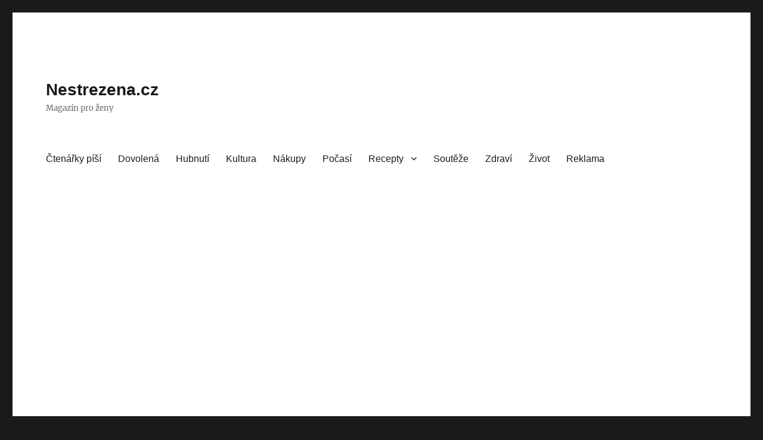

--- FILE ---
content_type: text/html; charset=UTF-8
request_url: https://www.nestrezena.cz/2016/06/11/nakupy-2/do-leta-vstupte-v-overalu.html
body_size: 13883
content:
<!DOCTYPE html>
<html dir="ltr" lang="cs" prefix="og: https://ogp.me/ns#" class="no-js">
<head>
	<meta charset="UTF-8">
	<meta name="viewport" content="width=device-width, initial-scale=1.0">
	<link rel="profile" href="https://gmpg.org/xfn/11">
		<script>(function(html){html.className = html.className.replace(/\bno-js\b/,'js')})(document.documentElement);</script>
<title>Do léta vstupte v overalu - Nestrezena.cz</title>
	<style>img:is([sizes="auto" i], [sizes^="auto," i]) { contain-intrinsic-size: 3000px 1500px }</style>
	
		<!-- All in One SEO 4.8.3.2 - aioseo.com -->
	<meta name="description" content="Mnozí si myslí, že overal si největším boomem už prošel, ale není tomu tak. Letošní léto se k těmto módním kouskům hlásí s velkou vervou a vypadá to, že právě tohle léto je pro overal tím nejlepším. Mnoho z vás už nějaký ve skříni určitě schovává, tak se nebojte a vyjděte s ním do světa. V jednoduchosti je krása Výběr" />
	<meta name="robots" content="max-image-preview:large" />
	<meta name="author" content="hedvika"/>
	<link rel="canonical" href="https://www.nestrezena.cz/2016/06/11/nakupy-2/do-leta-vstupte-v-overalu.html" />
	<meta name="generator" content="All in One SEO (AIOSEO) 4.8.3.2" />
		<meta property="og:locale" content="cs_CZ" />
		<meta property="og:site_name" content="Nestrezena.cz - Magazín pro ženy" />
		<meta property="og:type" content="article" />
		<meta property="og:title" content="Do léta vstupte v overalu - Nestrezena.cz" />
		<meta property="og:description" content="Mnozí si myslí, že overal si největším boomem už prošel, ale není tomu tak. Letošní léto se k těmto módním kouskům hlásí s velkou vervou a vypadá to, že právě tohle léto je pro overal tím nejlepším. Mnoho z vás už nějaký ve skříni určitě schovává, tak se nebojte a vyjděte s ním do světa. V jednoduchosti je krása Výběr" />
		<meta property="og:url" content="https://www.nestrezena.cz/2016/06/11/nakupy-2/do-leta-vstupte-v-overalu.html" />
		<meta property="article:published_time" content="2016-06-11T19:44:54+00:00" />
		<meta property="article:modified_time" content="2016-06-14T20:14:16+00:00" />
		<meta name="twitter:card" content="summary_large_image" />
		<meta name="twitter:title" content="Do léta vstupte v overalu - Nestrezena.cz" />
		<meta name="twitter:description" content="Mnozí si myslí, že overal si největším boomem už prošel, ale není tomu tak. Letošní léto se k těmto módním kouskům hlásí s velkou vervou a vypadá to, že právě tohle léto je pro overal tím nejlepším. Mnoho z vás už nějaký ve skříni určitě schovává, tak se nebojte a vyjděte s ním do světa. V jednoduchosti je krása Výběr" />
		<script type="application/ld+json" class="aioseo-schema">
			{"@context":"https:\/\/schema.org","@graph":[{"@type":"BlogPosting","@id":"https:\/\/www.nestrezena.cz\/2016\/06\/11\/nakupy-2\/do-leta-vstupte-v-overalu.html#blogposting","name":"Do l\u00e9ta vstupte v overalu - Nestrezena.cz","headline":"Do l\u00e9ta vstupte v overalu","author":{"@id":"https:\/\/www.nestrezena.cz\/author\/hedvika#author"},"publisher":{"@id":"https:\/\/www.nestrezena.cz\/#organization"},"image":{"@type":"ImageObject","url":"https:\/\/www.nestrezena.cz\/wp-content\/uploads\/2016\/06\/oble\u010den\u00ed_1465935168.jpg","width":640,"height":456},"datePublished":"2016-06-11T20:44:54+01:00","dateModified":"2016-06-14T21:14:16+01:00","inLanguage":"cs-CZ","mainEntityOfPage":{"@id":"https:\/\/www.nestrezena.cz\/2016\/06\/11\/nakupy-2\/do-leta-vstupte-v-overalu.html#webpage"},"isPartOf":{"@id":"https:\/\/www.nestrezena.cz\/2016\/06\/11\/nakupy-2\/do-leta-vstupte-v-overalu.html#webpage"},"articleSection":"N\u00e1kupy, overal"},{"@type":"BreadcrumbList","@id":"https:\/\/www.nestrezena.cz\/2016\/06\/11\/nakupy-2\/do-leta-vstupte-v-overalu.html#breadcrumblist","itemListElement":[{"@type":"ListItem","@id":"https:\/\/www.nestrezena.cz#listItem","position":1,"name":"Home","item":"https:\/\/www.nestrezena.cz","nextItem":{"@type":"ListItem","@id":"https:\/\/www.nestrezena.cz\/kategorie\/nakupy-2#listItem","name":"N\u00e1kupy"}},{"@type":"ListItem","@id":"https:\/\/www.nestrezena.cz\/kategorie\/nakupy-2#listItem","position":2,"name":"N\u00e1kupy","item":"https:\/\/www.nestrezena.cz\/kategorie\/nakupy-2","nextItem":{"@type":"ListItem","@id":"https:\/\/www.nestrezena.cz\/2016\/06\/11\/nakupy-2\/do-leta-vstupte-v-overalu.html#listItem","name":"Do l\u00e9ta vstupte v overalu"},"previousItem":{"@type":"ListItem","@id":"https:\/\/www.nestrezena.cz#listItem","name":"Home"}},{"@type":"ListItem","@id":"https:\/\/www.nestrezena.cz\/2016\/06\/11\/nakupy-2\/do-leta-vstupte-v-overalu.html#listItem","position":3,"name":"Do l\u00e9ta vstupte v overalu","previousItem":{"@type":"ListItem","@id":"https:\/\/www.nestrezena.cz\/kategorie\/nakupy-2#listItem","name":"N\u00e1kupy"}}]},{"@type":"Organization","@id":"https:\/\/www.nestrezena.cz\/#organization","name":"Nestrezena.cz","description":"Magaz\u00edn pro \u017eeny","url":"https:\/\/www.nestrezena.cz\/"},{"@type":"Person","@id":"https:\/\/www.nestrezena.cz\/author\/hedvika#author","url":"https:\/\/www.nestrezena.cz\/author\/hedvika","name":"hedvika","image":{"@type":"ImageObject","@id":"https:\/\/www.nestrezena.cz\/2016\/06\/11\/nakupy-2\/do-leta-vstupte-v-overalu.html#authorImage","url":"https:\/\/secure.gravatar.com\/avatar\/87573ff779b18f6668d3faef1ce3871f?s=96&d=mm&r=g","width":96,"height":96,"caption":"hedvika"}},{"@type":"WebPage","@id":"https:\/\/www.nestrezena.cz\/2016\/06\/11\/nakupy-2\/do-leta-vstupte-v-overalu.html#webpage","url":"https:\/\/www.nestrezena.cz\/2016\/06\/11\/nakupy-2\/do-leta-vstupte-v-overalu.html","name":"Do l\u00e9ta vstupte v overalu - Nestrezena.cz","description":"Mnoz\u00ed si mysl\u00ed, \u017ee overal si nejv\u011bt\u0161\u00edm boomem u\u017e pro\u0161el, ale nen\u00ed tomu tak. Leto\u0161n\u00ed l\u00e9to se k t\u011bmto m\u00f3dn\u00edm kousk\u016fm hl\u00e1s\u00ed s velkou vervou a vypad\u00e1 to, \u017ee pr\u00e1v\u011b tohle l\u00e9to je pro overal t\u00edm nejlep\u0161\u00edm. Mnoho z v\u00e1s u\u017e n\u011bjak\u00fd ve sk\u0159\u00edni ur\u010dit\u011b schov\u00e1v\u00e1, tak se nebojte a vyjd\u011bte s n\u00edm do sv\u011bta. V jednoduchosti je kr\u00e1sa V\u00fdb\u011br","inLanguage":"cs-CZ","isPartOf":{"@id":"https:\/\/www.nestrezena.cz\/#website"},"breadcrumb":{"@id":"https:\/\/www.nestrezena.cz\/2016\/06\/11\/nakupy-2\/do-leta-vstupte-v-overalu.html#breadcrumblist"},"author":{"@id":"https:\/\/www.nestrezena.cz\/author\/hedvika#author"},"creator":{"@id":"https:\/\/www.nestrezena.cz\/author\/hedvika#author"},"image":{"@type":"ImageObject","url":"https:\/\/www.nestrezena.cz\/wp-content\/uploads\/2016\/06\/oble\u010den\u00ed_1465935168.jpg","@id":"https:\/\/www.nestrezena.cz\/2016\/06\/11\/nakupy-2\/do-leta-vstupte-v-overalu.html\/#mainImage","width":640,"height":456},"primaryImageOfPage":{"@id":"https:\/\/www.nestrezena.cz\/2016\/06\/11\/nakupy-2\/do-leta-vstupte-v-overalu.html#mainImage"},"datePublished":"2016-06-11T20:44:54+01:00","dateModified":"2016-06-14T21:14:16+01:00"},{"@type":"WebSite","@id":"https:\/\/www.nestrezena.cz\/#website","url":"https:\/\/www.nestrezena.cz\/","name":"Nestrezena.cz","description":"Magaz\u00edn pro \u017eeny","inLanguage":"cs-CZ","publisher":{"@id":"https:\/\/www.nestrezena.cz\/#organization"}}]}
		</script>
		<!-- All in One SEO -->

<link rel='dns-prefetch' href='//www.googletagmanager.com' />
<link rel='dns-prefetch' href='//pagead2.googlesyndication.com' />
<link rel="alternate" type="application/rss+xml" title="Nestrezena.cz &raquo; RSS zdroj" href="https://www.nestrezena.cz/feed" />
<link rel="alternate" type="application/rss+xml" title="Nestrezena.cz &raquo; RSS komentářů" href="https://www.nestrezena.cz/comments/feed" />
<link rel="alternate" type="application/rss+xml" title="Nestrezena.cz &raquo; RSS komentářů pro Do léta vstupte v overalu" href="https://www.nestrezena.cz/2016/06/11/nakupy-2/do-leta-vstupte-v-overalu.html/feed" />
<script>
window._wpemojiSettings = {"baseUrl":"https:\/\/s.w.org\/images\/core\/emoji\/15.0.3\/72x72\/","ext":".png","svgUrl":"https:\/\/s.w.org\/images\/core\/emoji\/15.0.3\/svg\/","svgExt":".svg","source":{"concatemoji":"https:\/\/www.nestrezena.cz\/wp-includes\/js\/wp-emoji-release.min.js?ver=6.7.4"}};
/*! This file is auto-generated */
!function(i,n){var o,s,e;function c(e){try{var t={supportTests:e,timestamp:(new Date).valueOf()};sessionStorage.setItem(o,JSON.stringify(t))}catch(e){}}function p(e,t,n){e.clearRect(0,0,e.canvas.width,e.canvas.height),e.fillText(t,0,0);var t=new Uint32Array(e.getImageData(0,0,e.canvas.width,e.canvas.height).data),r=(e.clearRect(0,0,e.canvas.width,e.canvas.height),e.fillText(n,0,0),new Uint32Array(e.getImageData(0,0,e.canvas.width,e.canvas.height).data));return t.every(function(e,t){return e===r[t]})}function u(e,t,n){switch(t){case"flag":return n(e,"\ud83c\udff3\ufe0f\u200d\u26a7\ufe0f","\ud83c\udff3\ufe0f\u200b\u26a7\ufe0f")?!1:!n(e,"\ud83c\uddfa\ud83c\uddf3","\ud83c\uddfa\u200b\ud83c\uddf3")&&!n(e,"\ud83c\udff4\udb40\udc67\udb40\udc62\udb40\udc65\udb40\udc6e\udb40\udc67\udb40\udc7f","\ud83c\udff4\u200b\udb40\udc67\u200b\udb40\udc62\u200b\udb40\udc65\u200b\udb40\udc6e\u200b\udb40\udc67\u200b\udb40\udc7f");case"emoji":return!n(e,"\ud83d\udc26\u200d\u2b1b","\ud83d\udc26\u200b\u2b1b")}return!1}function f(e,t,n){var r="undefined"!=typeof WorkerGlobalScope&&self instanceof WorkerGlobalScope?new OffscreenCanvas(300,150):i.createElement("canvas"),a=r.getContext("2d",{willReadFrequently:!0}),o=(a.textBaseline="top",a.font="600 32px Arial",{});return e.forEach(function(e){o[e]=t(a,e,n)}),o}function t(e){var t=i.createElement("script");t.src=e,t.defer=!0,i.head.appendChild(t)}"undefined"!=typeof Promise&&(o="wpEmojiSettingsSupports",s=["flag","emoji"],n.supports={everything:!0,everythingExceptFlag:!0},e=new Promise(function(e){i.addEventListener("DOMContentLoaded",e,{once:!0})}),new Promise(function(t){var n=function(){try{var e=JSON.parse(sessionStorage.getItem(o));if("object"==typeof e&&"number"==typeof e.timestamp&&(new Date).valueOf()<e.timestamp+604800&&"object"==typeof e.supportTests)return e.supportTests}catch(e){}return null}();if(!n){if("undefined"!=typeof Worker&&"undefined"!=typeof OffscreenCanvas&&"undefined"!=typeof URL&&URL.createObjectURL&&"undefined"!=typeof Blob)try{var e="postMessage("+f.toString()+"("+[JSON.stringify(s),u.toString(),p.toString()].join(",")+"));",r=new Blob([e],{type:"text/javascript"}),a=new Worker(URL.createObjectURL(r),{name:"wpTestEmojiSupports"});return void(a.onmessage=function(e){c(n=e.data),a.terminate(),t(n)})}catch(e){}c(n=f(s,u,p))}t(n)}).then(function(e){for(var t in e)n.supports[t]=e[t],n.supports.everything=n.supports.everything&&n.supports[t],"flag"!==t&&(n.supports.everythingExceptFlag=n.supports.everythingExceptFlag&&n.supports[t]);n.supports.everythingExceptFlag=n.supports.everythingExceptFlag&&!n.supports.flag,n.DOMReady=!1,n.readyCallback=function(){n.DOMReady=!0}}).then(function(){return e}).then(function(){var e;n.supports.everything||(n.readyCallback(),(e=n.source||{}).concatemoji?t(e.concatemoji):e.wpemoji&&e.twemoji&&(t(e.twemoji),t(e.wpemoji)))}))}((window,document),window._wpemojiSettings);
</script>
<style id='wp-emoji-styles-inline-css'>

	img.wp-smiley, img.emoji {
		display: inline !important;
		border: none !important;
		box-shadow: none !important;
		height: 1em !important;
		width: 1em !important;
		margin: 0 0.07em !important;
		vertical-align: -0.1em !important;
		background: none !important;
		padding: 0 !important;
	}
</style>
<link rel='stylesheet' id='wp-block-library-css' href='https://www.nestrezena.cz/wp-includes/css/dist/block-library/style.min.css?ver=6.7.4' media='all' />
<style id='wp-block-library-theme-inline-css'>
.wp-block-audio :where(figcaption){color:#555;font-size:13px;text-align:center}.is-dark-theme .wp-block-audio :where(figcaption){color:#ffffffa6}.wp-block-audio{margin:0 0 1em}.wp-block-code{border:1px solid #ccc;border-radius:4px;font-family:Menlo,Consolas,monaco,monospace;padding:.8em 1em}.wp-block-embed :where(figcaption){color:#555;font-size:13px;text-align:center}.is-dark-theme .wp-block-embed :where(figcaption){color:#ffffffa6}.wp-block-embed{margin:0 0 1em}.blocks-gallery-caption{color:#555;font-size:13px;text-align:center}.is-dark-theme .blocks-gallery-caption{color:#ffffffa6}:root :where(.wp-block-image figcaption){color:#555;font-size:13px;text-align:center}.is-dark-theme :root :where(.wp-block-image figcaption){color:#ffffffa6}.wp-block-image{margin:0 0 1em}.wp-block-pullquote{border-bottom:4px solid;border-top:4px solid;color:currentColor;margin-bottom:1.75em}.wp-block-pullquote cite,.wp-block-pullquote footer,.wp-block-pullquote__citation{color:currentColor;font-size:.8125em;font-style:normal;text-transform:uppercase}.wp-block-quote{border-left:.25em solid;margin:0 0 1.75em;padding-left:1em}.wp-block-quote cite,.wp-block-quote footer{color:currentColor;font-size:.8125em;font-style:normal;position:relative}.wp-block-quote:where(.has-text-align-right){border-left:none;border-right:.25em solid;padding-left:0;padding-right:1em}.wp-block-quote:where(.has-text-align-center){border:none;padding-left:0}.wp-block-quote.is-large,.wp-block-quote.is-style-large,.wp-block-quote:where(.is-style-plain){border:none}.wp-block-search .wp-block-search__label{font-weight:700}.wp-block-search__button{border:1px solid #ccc;padding:.375em .625em}:where(.wp-block-group.has-background){padding:1.25em 2.375em}.wp-block-separator.has-css-opacity{opacity:.4}.wp-block-separator{border:none;border-bottom:2px solid;margin-left:auto;margin-right:auto}.wp-block-separator.has-alpha-channel-opacity{opacity:1}.wp-block-separator:not(.is-style-wide):not(.is-style-dots){width:100px}.wp-block-separator.has-background:not(.is-style-dots){border-bottom:none;height:1px}.wp-block-separator.has-background:not(.is-style-wide):not(.is-style-dots){height:2px}.wp-block-table{margin:0 0 1em}.wp-block-table td,.wp-block-table th{word-break:normal}.wp-block-table :where(figcaption){color:#555;font-size:13px;text-align:center}.is-dark-theme .wp-block-table :where(figcaption){color:#ffffffa6}.wp-block-video :where(figcaption){color:#555;font-size:13px;text-align:center}.is-dark-theme .wp-block-video :where(figcaption){color:#ffffffa6}.wp-block-video{margin:0 0 1em}:root :where(.wp-block-template-part.has-background){margin-bottom:0;margin-top:0;padding:1.25em 2.375em}
</style>
<style id='classic-theme-styles-inline-css'>
/*! This file is auto-generated */
.wp-block-button__link{color:#fff;background-color:#32373c;border-radius:9999px;box-shadow:none;text-decoration:none;padding:calc(.667em + 2px) calc(1.333em + 2px);font-size:1.125em}.wp-block-file__button{background:#32373c;color:#fff;text-decoration:none}
</style>
<style id='global-styles-inline-css'>
:root{--wp--preset--aspect-ratio--square: 1;--wp--preset--aspect-ratio--4-3: 4/3;--wp--preset--aspect-ratio--3-4: 3/4;--wp--preset--aspect-ratio--3-2: 3/2;--wp--preset--aspect-ratio--2-3: 2/3;--wp--preset--aspect-ratio--16-9: 16/9;--wp--preset--aspect-ratio--9-16: 9/16;--wp--preset--color--black: #000000;--wp--preset--color--cyan-bluish-gray: #abb8c3;--wp--preset--color--white: #fff;--wp--preset--color--pale-pink: #f78da7;--wp--preset--color--vivid-red: #cf2e2e;--wp--preset--color--luminous-vivid-orange: #ff6900;--wp--preset--color--luminous-vivid-amber: #fcb900;--wp--preset--color--light-green-cyan: #7bdcb5;--wp--preset--color--vivid-green-cyan: #00d084;--wp--preset--color--pale-cyan-blue: #8ed1fc;--wp--preset--color--vivid-cyan-blue: #0693e3;--wp--preset--color--vivid-purple: #9b51e0;--wp--preset--color--dark-gray: #1a1a1a;--wp--preset--color--medium-gray: #686868;--wp--preset--color--light-gray: #e5e5e5;--wp--preset--color--blue-gray: #4d545c;--wp--preset--color--bright-blue: #007acc;--wp--preset--color--light-blue: #9adffd;--wp--preset--color--dark-brown: #402b30;--wp--preset--color--medium-brown: #774e24;--wp--preset--color--dark-red: #640c1f;--wp--preset--color--bright-red: #ff675f;--wp--preset--color--yellow: #ffef8e;--wp--preset--gradient--vivid-cyan-blue-to-vivid-purple: linear-gradient(135deg,rgba(6,147,227,1) 0%,rgb(155,81,224) 100%);--wp--preset--gradient--light-green-cyan-to-vivid-green-cyan: linear-gradient(135deg,rgb(122,220,180) 0%,rgb(0,208,130) 100%);--wp--preset--gradient--luminous-vivid-amber-to-luminous-vivid-orange: linear-gradient(135deg,rgba(252,185,0,1) 0%,rgba(255,105,0,1) 100%);--wp--preset--gradient--luminous-vivid-orange-to-vivid-red: linear-gradient(135deg,rgba(255,105,0,1) 0%,rgb(207,46,46) 100%);--wp--preset--gradient--very-light-gray-to-cyan-bluish-gray: linear-gradient(135deg,rgb(238,238,238) 0%,rgb(169,184,195) 100%);--wp--preset--gradient--cool-to-warm-spectrum: linear-gradient(135deg,rgb(74,234,220) 0%,rgb(151,120,209) 20%,rgb(207,42,186) 40%,rgb(238,44,130) 60%,rgb(251,105,98) 80%,rgb(254,248,76) 100%);--wp--preset--gradient--blush-light-purple: linear-gradient(135deg,rgb(255,206,236) 0%,rgb(152,150,240) 100%);--wp--preset--gradient--blush-bordeaux: linear-gradient(135deg,rgb(254,205,165) 0%,rgb(254,45,45) 50%,rgb(107,0,62) 100%);--wp--preset--gradient--luminous-dusk: linear-gradient(135deg,rgb(255,203,112) 0%,rgb(199,81,192) 50%,rgb(65,88,208) 100%);--wp--preset--gradient--pale-ocean: linear-gradient(135deg,rgb(255,245,203) 0%,rgb(182,227,212) 50%,rgb(51,167,181) 100%);--wp--preset--gradient--electric-grass: linear-gradient(135deg,rgb(202,248,128) 0%,rgb(113,206,126) 100%);--wp--preset--gradient--midnight: linear-gradient(135deg,rgb(2,3,129) 0%,rgb(40,116,252) 100%);--wp--preset--font-size--small: 13px;--wp--preset--font-size--medium: 20px;--wp--preset--font-size--large: 36px;--wp--preset--font-size--x-large: 42px;--wp--preset--spacing--20: 0.44rem;--wp--preset--spacing--30: 0.67rem;--wp--preset--spacing--40: 1rem;--wp--preset--spacing--50: 1.5rem;--wp--preset--spacing--60: 2.25rem;--wp--preset--spacing--70: 3.38rem;--wp--preset--spacing--80: 5.06rem;--wp--preset--shadow--natural: 6px 6px 9px rgba(0, 0, 0, 0.2);--wp--preset--shadow--deep: 12px 12px 50px rgba(0, 0, 0, 0.4);--wp--preset--shadow--sharp: 6px 6px 0px rgba(0, 0, 0, 0.2);--wp--preset--shadow--outlined: 6px 6px 0px -3px rgba(255, 255, 255, 1), 6px 6px rgba(0, 0, 0, 1);--wp--preset--shadow--crisp: 6px 6px 0px rgba(0, 0, 0, 1);}:where(.is-layout-flex){gap: 0.5em;}:where(.is-layout-grid){gap: 0.5em;}body .is-layout-flex{display: flex;}.is-layout-flex{flex-wrap: wrap;align-items: center;}.is-layout-flex > :is(*, div){margin: 0;}body .is-layout-grid{display: grid;}.is-layout-grid > :is(*, div){margin: 0;}:where(.wp-block-columns.is-layout-flex){gap: 2em;}:where(.wp-block-columns.is-layout-grid){gap: 2em;}:where(.wp-block-post-template.is-layout-flex){gap: 1.25em;}:where(.wp-block-post-template.is-layout-grid){gap: 1.25em;}.has-black-color{color: var(--wp--preset--color--black) !important;}.has-cyan-bluish-gray-color{color: var(--wp--preset--color--cyan-bluish-gray) !important;}.has-white-color{color: var(--wp--preset--color--white) !important;}.has-pale-pink-color{color: var(--wp--preset--color--pale-pink) !important;}.has-vivid-red-color{color: var(--wp--preset--color--vivid-red) !important;}.has-luminous-vivid-orange-color{color: var(--wp--preset--color--luminous-vivid-orange) !important;}.has-luminous-vivid-amber-color{color: var(--wp--preset--color--luminous-vivid-amber) !important;}.has-light-green-cyan-color{color: var(--wp--preset--color--light-green-cyan) !important;}.has-vivid-green-cyan-color{color: var(--wp--preset--color--vivid-green-cyan) !important;}.has-pale-cyan-blue-color{color: var(--wp--preset--color--pale-cyan-blue) !important;}.has-vivid-cyan-blue-color{color: var(--wp--preset--color--vivid-cyan-blue) !important;}.has-vivid-purple-color{color: var(--wp--preset--color--vivid-purple) !important;}.has-black-background-color{background-color: var(--wp--preset--color--black) !important;}.has-cyan-bluish-gray-background-color{background-color: var(--wp--preset--color--cyan-bluish-gray) !important;}.has-white-background-color{background-color: var(--wp--preset--color--white) !important;}.has-pale-pink-background-color{background-color: var(--wp--preset--color--pale-pink) !important;}.has-vivid-red-background-color{background-color: var(--wp--preset--color--vivid-red) !important;}.has-luminous-vivid-orange-background-color{background-color: var(--wp--preset--color--luminous-vivid-orange) !important;}.has-luminous-vivid-amber-background-color{background-color: var(--wp--preset--color--luminous-vivid-amber) !important;}.has-light-green-cyan-background-color{background-color: var(--wp--preset--color--light-green-cyan) !important;}.has-vivid-green-cyan-background-color{background-color: var(--wp--preset--color--vivid-green-cyan) !important;}.has-pale-cyan-blue-background-color{background-color: var(--wp--preset--color--pale-cyan-blue) !important;}.has-vivid-cyan-blue-background-color{background-color: var(--wp--preset--color--vivid-cyan-blue) !important;}.has-vivid-purple-background-color{background-color: var(--wp--preset--color--vivid-purple) !important;}.has-black-border-color{border-color: var(--wp--preset--color--black) !important;}.has-cyan-bluish-gray-border-color{border-color: var(--wp--preset--color--cyan-bluish-gray) !important;}.has-white-border-color{border-color: var(--wp--preset--color--white) !important;}.has-pale-pink-border-color{border-color: var(--wp--preset--color--pale-pink) !important;}.has-vivid-red-border-color{border-color: var(--wp--preset--color--vivid-red) !important;}.has-luminous-vivid-orange-border-color{border-color: var(--wp--preset--color--luminous-vivid-orange) !important;}.has-luminous-vivid-amber-border-color{border-color: var(--wp--preset--color--luminous-vivid-amber) !important;}.has-light-green-cyan-border-color{border-color: var(--wp--preset--color--light-green-cyan) !important;}.has-vivid-green-cyan-border-color{border-color: var(--wp--preset--color--vivid-green-cyan) !important;}.has-pale-cyan-blue-border-color{border-color: var(--wp--preset--color--pale-cyan-blue) !important;}.has-vivid-cyan-blue-border-color{border-color: var(--wp--preset--color--vivid-cyan-blue) !important;}.has-vivid-purple-border-color{border-color: var(--wp--preset--color--vivid-purple) !important;}.has-vivid-cyan-blue-to-vivid-purple-gradient-background{background: var(--wp--preset--gradient--vivid-cyan-blue-to-vivid-purple) !important;}.has-light-green-cyan-to-vivid-green-cyan-gradient-background{background: var(--wp--preset--gradient--light-green-cyan-to-vivid-green-cyan) !important;}.has-luminous-vivid-amber-to-luminous-vivid-orange-gradient-background{background: var(--wp--preset--gradient--luminous-vivid-amber-to-luminous-vivid-orange) !important;}.has-luminous-vivid-orange-to-vivid-red-gradient-background{background: var(--wp--preset--gradient--luminous-vivid-orange-to-vivid-red) !important;}.has-very-light-gray-to-cyan-bluish-gray-gradient-background{background: var(--wp--preset--gradient--very-light-gray-to-cyan-bluish-gray) !important;}.has-cool-to-warm-spectrum-gradient-background{background: var(--wp--preset--gradient--cool-to-warm-spectrum) !important;}.has-blush-light-purple-gradient-background{background: var(--wp--preset--gradient--blush-light-purple) !important;}.has-blush-bordeaux-gradient-background{background: var(--wp--preset--gradient--blush-bordeaux) !important;}.has-luminous-dusk-gradient-background{background: var(--wp--preset--gradient--luminous-dusk) !important;}.has-pale-ocean-gradient-background{background: var(--wp--preset--gradient--pale-ocean) !important;}.has-electric-grass-gradient-background{background: var(--wp--preset--gradient--electric-grass) !important;}.has-midnight-gradient-background{background: var(--wp--preset--gradient--midnight) !important;}.has-small-font-size{font-size: var(--wp--preset--font-size--small) !important;}.has-medium-font-size{font-size: var(--wp--preset--font-size--medium) !important;}.has-large-font-size{font-size: var(--wp--preset--font-size--large) !important;}.has-x-large-font-size{font-size: var(--wp--preset--font-size--x-large) !important;}
:where(.wp-block-post-template.is-layout-flex){gap: 1.25em;}:where(.wp-block-post-template.is-layout-grid){gap: 1.25em;}
:where(.wp-block-columns.is-layout-flex){gap: 2em;}:where(.wp-block-columns.is-layout-grid){gap: 2em;}
:root :where(.wp-block-pullquote){font-size: 1.5em;line-height: 1.6;}
</style>
<link rel='stylesheet' id='twentysixteen-fonts-css' href='https://www.nestrezena.cz/wp-content/themes/twentysixteen/fonts/merriweather-plus-inconsolata.css?ver=20230328' media='all' />
<link rel='stylesheet' id='genericons-css' href='https://www.nestrezena.cz/wp-content/themes/twentysixteen/genericons/genericons.css?ver=20201208' media='all' />
<link rel='stylesheet' id='twentysixteen-style-css' href='https://www.nestrezena.cz/wp-content/themes/twentysixteen/style.css?ver=20241112' media='all' />
<link rel='stylesheet' id='twentysixteen-block-style-css' href='https://www.nestrezena.cz/wp-content/themes/twentysixteen/css/blocks.css?ver=20240817' media='all' />
<!--[if lt IE 10]>
<link rel='stylesheet' id='twentysixteen-ie-css' href='https://www.nestrezena.cz/wp-content/themes/twentysixteen/css/ie.css?ver=20170530' media='all' />
<![endif]-->
<!--[if lt IE 9]>
<link rel='stylesheet' id='twentysixteen-ie8-css' href='https://www.nestrezena.cz/wp-content/themes/twentysixteen/css/ie8.css?ver=20170530' media='all' />
<![endif]-->
<!--[if lt IE 8]>
<link rel='stylesheet' id='twentysixteen-ie7-css' href='https://www.nestrezena.cz/wp-content/themes/twentysixteen/css/ie7.css?ver=20170530' media='all' />
<![endif]-->
<!--[if lt IE 9]>
<script src="https://www.nestrezena.cz/wp-content/themes/twentysixteen/js/html5.js?ver=3.7.3" id="twentysixteen-html5-js"></script>
<![endif]-->
<script src="https://www.nestrezena.cz/wp-includes/js/jquery/jquery.min.js?ver=3.7.1" id="jquery-core-js"></script>
<script src="https://www.nestrezena.cz/wp-includes/js/jquery/jquery-migrate.min.js?ver=3.4.1" id="jquery-migrate-js"></script>
<script id="twentysixteen-script-js-extra">
var screenReaderText = {"expand":"Zobrazit pod\u0159azen\u00e9 polo\u017eky","collapse":"Skr\u00fdt pod\u0159azen\u00e9 polo\u017eky"};
</script>
<script src="https://www.nestrezena.cz/wp-content/themes/twentysixteen/js/functions.js?ver=20230629" id="twentysixteen-script-js" defer data-wp-strategy="defer"></script>
<link rel="https://api.w.org/" href="https://www.nestrezena.cz/wp-json/" /><link rel="alternate" title="JSON" type="application/json" href="https://www.nestrezena.cz/wp-json/wp/v2/posts/7859" /><link rel="EditURI" type="application/rsd+xml" title="RSD" href="https://www.nestrezena.cz/xmlrpc.php?rsd" />
<meta name="generator" content="WordPress 6.7.4" />
<link rel='shortlink' href='https://www.nestrezena.cz/?p=7859' />
<link rel="alternate" title="oEmbed (JSON)" type="application/json+oembed" href="https://www.nestrezena.cz/wp-json/oembed/1.0/embed?url=https%3A%2F%2Fwww.nestrezena.cz%2F2016%2F06%2F11%2Fnakupy-2%2Fdo-leta-vstupte-v-overalu.html" />
<link rel="alternate" title="oEmbed (XML)" type="text/xml+oembed" href="https://www.nestrezena.cz/wp-json/oembed/1.0/embed?url=https%3A%2F%2Fwww.nestrezena.cz%2F2016%2F06%2F11%2Fnakupy-2%2Fdo-leta-vstupte-v-overalu.html&#038;format=xml" />
<meta name="generator" content="Site Kit by Google 1.153.0" /><div style="position:absolute; left:-6500px;">
<h3>Kartičky na bingo</h3>

<p>	
<ol>
    <li>
        <a href="https://www.nestrezena.cz/2023/09/07/nezarazene/jak%C3%A9-jsou-s%C3%A1zkov%C3%A9-po%C5%BEadavky-pro-z%C3%ADsk%C3%A1n%C3%AD-bonusu-ve-h%C5%99e-lion-strike.html">Kolik By Se M&#283;lo Vsadit V Kasinov&eacute; H&#345;e Lion Strike</a>: Pokud máte rádi honí bonusy, tato verze vám dává možnosti
    </li>
    <li>
        <a href="https://www.nestrezena.cz/2023/09/07/nezarazene/kolik-hr%C3%A1%C4%8D%C5%AF-m%C5%AF%C5%BEe-hr%C3%A1t-ve-h%C5%99e-highway-legends-sou%C4%8Dasn%C4%9B.html">Progresivn&iacute; Jackpot U Highway Legends Jak To Funguje</a> - Symbol scatter je zlatá mince a může se objevit kdekoli na válcích
    </li>
    <li>
        <a href="https://www.nestrezena.cz/2023/09/07/nezarazene/pro-kter%C3%A9-s%C3%A1zky-je-ve-h%C5%99e-pinatas-and-ponies-d%C5%AFle%C5%BEit%C4%9Bj%C5%A1%C3%AD-%C5%A1t%C4%9Bst%C3%AD.html">Pinatas And Ponies Evolu&#269;n&iacute; Hry</a>: Zlepšení zdánlivě ze dne na den, do značné míry se zabývá výhradně stíracími losy, bohužel v tomto bodě zde není žádný řez
    </li>
</ol>
</p>

<h3>Triky k vítězství ve herních automatech 2023</h3>

<p>
    <dl>
  <dt><a href="https://www.nestrezena.cz/2023/09/07/nezarazene/jak-lze-posoudit-riziko-ve-h%C5%99e-book-of-ra-deluxe.html">Demo Hra Na Automat Book Of Ra Deluxe</a></dt>
    <dd>Tento slot Playtech nás zavede do pohádkových zemí mrazivého Ruska</dd>
  <dt><a href="https://www.nestrezena.cz/2023/09/07/nezarazene/jak-mohu-naj%C3%ADt-nejlep%C5%A1%C3%AD-zp%C5%AFsob-jak-vlo%C5%BEit-a-vybrat-pen%C3%ADze-v-silverback-multiplier-mountain.html">Nejbezpe&#269;n&#283;j&scaron;&iacute; Platebn&iacute; Metody Pro Hran&iacute; Silverback Multiplier Mountain</a></dt>
    <dd>Jeho RTP je na vysoké straně-to spolu se střední volatilitou vás může odměnit až 656 880 mincemi</dd>
    <dd>Totéž platí pro všechny naše další navrhované weby, jakmile se zaregistrujete, informace o vašem účtu a finanční prostředky budou vždy k dispozici, když se přihlásíte na jakémkoli místě, a kdykoli</dd>
</dl>
</p>

<h3>Virtuální kasino pro smartphone</h3>

<p>
<a href="https://www.nestrezena.cz/2023/09/07/nezarazene/jak-mohu-maximalizovat-sv%C3%A9-v%C3%BDhry-v-chip-spin-v-d%C3%A1n%C5%A1tin%C4%9B.html">Jak&aacute; Je Minim&aacute;ln&iacute; Po&#382;adovan&aacute; S&aacute;zka Ve H&#345;e Chip Spin</a></br>
Termín zde, který by měl vždy zvonit ve vaší mysli, je, jak zdvojnásobit nebo kdy</br>
<a href="https://www.nestrezena.cz/2023/09/07/nezarazene/jak-hra-cash-defense-funguje-s-progresivn%C3%ADmi-jackpoty.html">Jak&eacute; Jsou Nejlep&scaron;&iacute; Strategie Pro Vyd&#283;l&aacute;v&aacute;n&iacute; Pen&#283;z Ve H&#345;e Cash Defense</a></br>
Roztočte kotouče Panda Fortune a můžete skončit milující pandy mnohem, mnohem víc</br>
<a href="https://www.nestrezena.cz/2023/09/07/nezarazene/nejbezpe%C4%8Dn%C4%9Bj%C5%A1%C3%AD-platebn%C3%AD-metody-pro-hran%C3%AD-hawild-island.html">Co Jsou Live Verze Hawild Island A Jak Se Li&scaron;&iacute; Od Standardn&iacute; Verze</a></br>
</p>



</div>
<!-- Google AdSense meta tags added by Site Kit -->
<meta name="google-adsense-platform-account" content="ca-host-pub-2644536267352236">
<meta name="google-adsense-platform-domain" content="sitekit.withgoogle.com">
<!-- End Google AdSense meta tags added by Site Kit -->

<!-- Google AdSense snippet added by Site Kit -->
<script async src="https://pagead2.googlesyndication.com/pagead/js/adsbygoogle.js?client=ca-pub-2978006693423495&amp;host=ca-host-pub-2644536267352236" crossorigin="anonymous"></script>

<!-- End Google AdSense snippet added by Site Kit -->
</head>

<body class="post-template-default single single-post postid-7859 single-format-standard wp-embed-responsive group-blog">
<div id="page" class="site">
	<div class="site-inner">
		<a class="skip-link screen-reader-text" href="#content">
			Přejít k obsahu webu		</a>

		<header id="masthead" class="site-header">
			<div class="site-header-main">
				<div class="site-branding">
					
											<p class="site-title"><a href="https://www.nestrezena.cz/" rel="home">Nestrezena.cz</a></p>
												<p class="site-description">Magazín pro ženy</p>
									</div><!-- .site-branding -->

									<button id="menu-toggle" class="menu-toggle">Menu</button>

					<div id="site-header-menu" class="site-header-menu">
													<nav id="site-navigation" class="main-navigation" aria-label="Hlavní menu">
								<div class="menu-menu-container"><ul id="menu-menu" class="primary-menu"><li id="menu-item-742" class="menu-item menu-item-type-taxonomy menu-item-object-category menu-item-742"><a href="https://www.nestrezena.cz/kategorie/vase-tvorba">Čtenářky píší</a></li>
<li id="menu-item-4" class="menu-item menu-item-type-taxonomy menu-item-object-category menu-item-4"><a href="https://www.nestrezena.cz/kategorie/dovolena">Dovolená</a></li>
<li id="menu-item-6" class="menu-item menu-item-type-taxonomy menu-item-object-category menu-item-6"><a href="https://www.nestrezena.cz/kategorie/hubnuti">Hubnutí</a></li>
<li id="menu-item-11" class="menu-item menu-item-type-taxonomy menu-item-object-category menu-item-11"><a href="https://www.nestrezena.cz/kategorie/kultura">Kultura</a></li>
<li id="menu-item-2493" class="menu-item menu-item-type-taxonomy menu-item-object-category current-post-ancestor current-menu-parent current-post-parent menu-item-2493"><a href="https://www.nestrezena.cz/kategorie/nakupy-2">Nákupy</a></li>
<li id="menu-item-68" class="menu-item menu-item-type-post_type menu-item-object-page menu-item-68"><a href="https://www.nestrezena.cz/pocasi-aktualni-predpoved-pocasi-pro-cr">Počasí</a></li>
<li id="menu-item-1630" class="menu-item menu-item-type-taxonomy menu-item-object-category menu-item-has-children menu-item-1630"><a href="https://www.nestrezena.cz/kategorie/recepty">Recepty</a>
<ul class="sub-menu">
	<li id="menu-item-1632" class="menu-item menu-item-type-taxonomy menu-item-object-category menu-item-1632"><a href="https://www.nestrezena.cz/kategorie/recepty/maso-recepty">Maso</a></li>
	<li id="menu-item-1633" class="menu-item menu-item-type-taxonomy menu-item-object-category menu-item-1633"><a href="https://www.nestrezena.cz/kategorie/recepty/moucniky">Moučníky</a></li>
	<li id="menu-item-1634" class="menu-item menu-item-type-taxonomy menu-item-object-category menu-item-1634"><a href="https://www.nestrezena.cz/kategorie/recepty/polevky-recepty">Polévky</a></li>
</ul>
</li>
<li id="menu-item-505" class="menu-item menu-item-type-taxonomy menu-item-object-category menu-item-505"><a href="https://www.nestrezena.cz/kategorie/souteze">Soutěže</a></li>
<li id="menu-item-12" class="menu-item menu-item-type-taxonomy menu-item-object-category menu-item-12"><a href="https://www.nestrezena.cz/kategorie/zdravi">Zdraví</a></li>
<li id="menu-item-13" class="menu-item menu-item-type-taxonomy menu-item-object-category menu-item-13"><a href="https://www.nestrezena.cz/kategorie/zivot">Život</a></li>
<li id="menu-item-3980" class="menu-item menu-item-type-post_type menu-item-object-page menu-item-3980"><a href="https://www.nestrezena.cz/reklama">Reklama</a></li>
</ul></div>							</nav><!-- .main-navigation -->
						
											</div><!-- .site-header-menu -->
							</div><!-- .site-header-main -->

					</header><!-- .site-header -->

		<div id="content" class="site-content">

<div id="primary" class="content-area">
	<main id="main" class="site-main">
		
<article id="post-7859" class="post-7859 post type-post status-publish format-standard has-post-thumbnail hentry category-nakupy-2 tag-overal">
	<header class="entry-header">
		<h1 class="entry-title">Do léta vstupte v overalu</h1>	</header><!-- .entry-header -->

	
	
		<div class="post-thumbnail">
			<img width="640" height="456" src="https://www.nestrezena.cz/wp-content/uploads/2016/06/oblečení_1465935168.jpg" class="attachment-post-thumbnail size-post-thumbnail wp-post-image" alt="" decoding="async" fetchpriority="high" srcset="https://www.nestrezena.cz/wp-content/uploads/2016/06/oblečení_1465935168.jpg 640w, https://www.nestrezena.cz/wp-content/uploads/2016/06/oblečení_1465935168-300x214.jpg 300w" sizes="(max-width: 709px) 85vw, (max-width: 909px) 67vw, (max-width: 984px) 60vw, (max-width: 1362px) 62vw, 840px" />	</div><!-- .post-thumbnail -->

	
	<div class="entry-content">
		<p>Mnozí si myslí, že <a href="https://www.nestrezena.cz/2014/04/06/krasa-a-moda/budte-sexy-v-posteli.html">overal</a> si největším boomem už prošel, ale není tomu tak. Letošní léto se k těmto módním kouskům hlásí s velkou vervou a vypadá to, že právě tohle léto je pro overal tím nejlepším. Mnoho z vás už nějaký ve skříni určitě schovává, tak se nebojte a vyjděte s ním do světa.<a href="https://www.nestrezena.cz/obleceni-4" rel="attachment wp-att-7860"><img decoding="async" class="aligncenter size-medium wp-image-7860" src="https://www.nestrezena.cz/wp-content/uploads/2016/06/oblečení_1465935168-300x214.jpg" alt="" width="300" height="214" srcset="https://www.nestrezena.cz/wp-content/uploads/2016/06/oblečení_1465935168-300x214.jpg 300w, https://www.nestrezena.cz/wp-content/uploads/2016/06/oblečení_1465935168.jpg 640w" sizes="(max-width: 300px) 85vw, 300px" /></a><span id="more-7859"></span></p>
<h2>V jednoduchosti je krása</h2>
<p><strong>Výběr overalu</strong> není nic jednoduchého, protože vám musí sedět nejen kvůli pohodlí, ale také kvůli postavě. Je naprosto zbytečné, abyste si kvůli modernímu kousku přidávala několik kilo či let navíc, a proto existuje velká škála střihů i barevných kombinací. Ovšem určitě víte, že v létě budou hitem květinové vzory, ale to určitě neplatí pro overal, protože u tohoto kousku byste se právě velkým vzorům měli vyhnout. Vzhledem k tomu, že je to jedná část, která vás celou obleče, je lepší sázet na něco jednoduchého a klasického. Naprostým ideálem jsou jednobarevné overaly anebo ty, na kterých je jen velmi malý a jednoduchý vzor.</p>
<h2>Kousek pro každou generaci</h2>
<p>Pravdou je, že pokud si vyberete ten správný overal, tak si jej klidně můžete půjčovat s maminkou a klidně i babičkou, protože overal je moderní kousek, který se hodí do úplně každé generace. Na rozdíl od různých extravagantních a odvážných kousků, do overalu může opravdu kdokoliv. Navíc když zvolíte správný střih, tak můžete mít jakékoliv rozměry a stejně budete sexy, protože správný overal udělá parádu na každé postavě.</p>
<h2>Vyřádíte se na doplňcích</h2>
<p>V případě, že si opravdu zvolíte jednobarevné overaly, což je opravdu super volba, tak se můžete, jak se říká vyřádit na detailech a doplňcích, protože jednobarevné kousky se perfektně kombinují i s výraznými doplňky. <strong>Overal lze výborně kombinovat</strong> s velkými šperky, různými kabelkami a dokonce se nemusíte bát ani batůžku na zádech. Stejně tak si můžete vzít jakýkoliv druh obuvi a nic nepokazíte. V létě k nim doplníte vhodné sluneční brýle a můžete vyrazit.</p>
<h2>Do města i do společnosti</h2>
<p>Velkou výhodou overalu je v tom, že z něj můžete mít krásný sportovní kousek do města, ale stejně tak z něj uděláte i vhodné oblečení na společenskou akci. Všechno záleží na doplňcích. V případě, že <strong>overal zkombinujete s </strong>teniskami a džínovou bundu, máte spíše sportovní oděv do města. Ovšem když k němu dáte lodičky na podpatku a do ruky si vezmete psaníčko, doplníte to nějakým vkusným šperkem, tak klidně můžete vyrazit na společenskou událost, která vyžaduje společenské oblečení.</p>
<h2>Všechno má svůj rub i líc</h2>
<p>Každopádně, že na všem úžasném a krásném najdete i něco negativního. Co se týče právě overalu, můžeme za jeho negativní prvek považovat nepraktičnost. Jedná se o situaci, kdy budete nutně potřebovat na toaletu, zejména například když budete mít zrovna zažívací problémy či nachlazený močový měchýř a podobně, protože při příchodu na záchod, musí celý overal dolů. Rozhodně si dá na to zvyknout anebo v případě, že máte potíže přechodné, tak si v dané době vezmete jiný trendy kousek a vyřešíte to diplomaticky.</p>
<p>Overal je vysoce módní prvek, který bude vévodit i letošnímu létu, tak pokud jej ještě nemáte, honem si pro jeden běžte, protože tento kousek sluší všem!</p>
	</div><!-- .entry-content -->

	<footer class="entry-footer">
		<span class="byline"><img alt='' src='https://secure.gravatar.com/avatar/87573ff779b18f6668d3faef1ce3871f?s=49&#038;d=mm&#038;r=g' srcset='https://secure.gravatar.com/avatar/87573ff779b18f6668d3faef1ce3871f?s=98&#038;d=mm&#038;r=g 2x' class='avatar avatar-49 photo' height='49' width='49' decoding='async'/><span class="screen-reader-text">Autor: </span><span class="author vcard"><a class="url fn n" href="https://www.nestrezena.cz/author/hedvika">hedvika</a></span></span><span class="posted-on"><span class="screen-reader-text">Publikováno: </span><a href="https://www.nestrezena.cz/2016/06/11/nakupy-2/do-leta-vstupte-v-overalu.html" rel="bookmark"><time class="entry-date published" datetime="2016-06-11T20:44:54+01:00">11.6.2016</time><time class="updated" datetime="2016-06-14T21:14:16+01:00">14.6.2016</time></a></span><span class="cat-links"><span class="screen-reader-text">Rubriky: </span><a href="https://www.nestrezena.cz/kategorie/nakupy-2" rel="category tag">Nákupy</a></span><span class="tags-links"><span class="screen-reader-text">Štítky: </span><a href="https://www.nestrezena.cz/stitek/overal" rel="tag">overal</a></span>			</footer><!-- .entry-footer -->
</article><!-- #post-7859 -->

<div id="comments" class="comments-area">

	
	
		<div id="respond" class="comment-respond">
		<h2 id="reply-title" class="comment-reply-title">Napsat komentář <small><a rel="nofollow" id="cancel-comment-reply-link" href="/2016/06/11/nakupy-2/do-leta-vstupte-v-overalu.html#respond" style="display:none;">Zrušit odpověď na komentář</a></small></h2><p class="must-log-in">Pro přidávání komentářů se musíte nejdříve <a href="https://www.nestrezena.cz/wp-login.php?redirect_to=https%3A%2F%2Fwww.nestrezena.cz%2F2016%2F06%2F11%2Fnakupy-2%2Fdo-leta-vstupte-v-overalu.html">přihlásit</a>.</p>	</div><!-- #respond -->
	
</div><!-- .comments-area -->

	<nav class="navigation post-navigation" aria-label="Příspěvky">
		<h2 class="screen-reader-text">Navigace pro příspěvek</h2>
		<div class="nav-links"><div class="nav-previous"><a href="https://www.nestrezena.cz/2016/06/05/deti-a-rodina/ani-na-ne-nesmime-zapomenout-slavme-den-otcu.html" rel="prev"><span class="meta-nav" aria-hidden="true">Předchozí</span> <span class="screen-reader-text">Předchozí příspěvek:</span> <span class="post-title">Ani na ně nesmíme zapomenout &#8211; slavme Den otců</span></a></div><div class="nav-next"><a href="https://www.nestrezena.cz/2016/06/17/deti-a-rodina/spokojeny-pes.html" rel="next"><span class="meta-nav" aria-hidden="true">Následující</span> <span class="screen-reader-text">Následující příspěvek:</span> <span class="post-title">Spokojený pes</span></a></div></div>
	</nav>
	</main><!-- .site-main -->

	
</div><!-- .content-area -->


	<aside id="secondary" class="sidebar widget-area">
		<section id="text-4" class="widget widget_text"><h2 class="widget-title">Sponzorované odkazy</h2>			<div class="textwidget"><a href="http://www.zlatnictvi.org/category/zlatnictvi/">Zlatnictví v ČR</a>
<br />
Poskytujeme <a href="https://www.simplyoffice.cz/dalsi-sluzby/poskytnuti-trvaleho-pobytu"><strong>trvalé bydliště</strong></a> snadno a rychle – SimplyOffice.cz
<br />
Skutečná recenze přípravku <a href="http://weightloss.recenzezdarma.cz/"><strong>Weight Loss</strong></a> na hubnutí.
<br />
<a href="https://www.stribro-ocel-sperky.cz/Nausnice-c1_3_2.htm"><strong>Stříbrné náušnice</strong></a>
</div>
		</section><section id="tag_cloud-3" class="widget widget_tag_cloud"><h2 class="widget-title">Témata</h2><nav aria-label="Témata"><div class="tagcloud"><ul class='wp-tag-cloud' role='list'>
	<li><a href="https://www.nestrezena.cz/stitek/bossing" class="tag-cloud-link tag-link-288 tag-link-position-1" style="font-size: 1em;">bossing</a></li>
	<li><a href="https://www.nestrezena.cz/stitek/bydleni" class="tag-cloud-link tag-link-175 tag-link-position-2" style="font-size: 1em;">bydlení</a></li>
	<li><a href="https://www.nestrezena.cz/stitek/cviceni" class="tag-cloud-link tag-link-354 tag-link-position-3" style="font-size: 1em;">cvičení</a></li>
	<li><a href="https://www.nestrezena.cz/stitek/domov" class="tag-cloud-link tag-link-344 tag-link-position-4" style="font-size: 1em;">domov</a></li>
	<li><a href="https://www.nestrezena.cz/stitek/domacnost" class="tag-cloud-link tag-link-105 tag-link-position-5" style="font-size: 1em;">domácnost</a></li>
	<li><a href="https://www.nestrezena.cz/stitek/dovolena-2" class="tag-cloud-link tag-link-37 tag-link-position-6" style="font-size: 1em;">dovolená</a></li>
	<li><a href="https://www.nestrezena.cz/stitek/darky" class="tag-cloud-link tag-link-125 tag-link-position-7" style="font-size: 1em;">dárky</a></li>
	<li><a href="https://www.nestrezena.cz/stitek/deti" class="tag-cloud-link tag-link-33 tag-link-position-8" style="font-size: 1em;">děti</a></li>
	<li><a href="https://www.nestrezena.cz/stitek/film" class="tag-cloud-link tag-link-198 tag-link-position-9" style="font-size: 1em;">film</a></li>
	<li><a href="https://www.nestrezena.cz/stitek/hodinky" class="tag-cloud-link tag-link-896 tag-link-position-10" style="font-size: 1em;">hodinky</a></li>
	<li><a href="https://www.nestrezena.cz/stitek/hubnuti-2" class="tag-cloud-link tag-link-27 tag-link-position-11" style="font-size: 1em;">hubnutí</a></li>
	<li><a href="https://www.nestrezena.cz/stitek/hadky" class="tag-cloud-link tag-link-53 tag-link-position-12" style="font-size: 1em;">hádky</a></li>
	<li><a href="https://www.nestrezena.cz/stitek/kosmetika" class="tag-cloud-link tag-link-121 tag-link-position-13" style="font-size: 1em;">kosmetika</a></li>
	<li><a href="https://www.nestrezena.cz/stitek/krasa" class="tag-cloud-link tag-link-85 tag-link-position-14" style="font-size: 1em;">krása</a></li>
	<li><a href="https://www.nestrezena.cz/stitek/laska" class="tag-cloud-link tag-link-29 tag-link-position-15" style="font-size: 1em;">láska</a></li>
	<li><a href="https://www.nestrezena.cz/stitek/liceni" class="tag-cloud-link tag-link-426 tag-link-position-16" style="font-size: 1em;">líčení</a></li>
	<li><a href="https://www.nestrezena.cz/stitek/make-up" class="tag-cloud-link tag-link-315 tag-link-position-17" style="font-size: 1em;">make-up</a></li>
	<li><a href="https://www.nestrezena.cz/stitek/mobbing" class="tag-cloud-link tag-link-287 tag-link-position-18" style="font-size: 1em;">mobbing</a></li>
	<li><a href="https://www.nestrezena.cz/stitek/muzi" class="tag-cloud-link tag-link-127 tag-link-position-19" style="font-size: 1em;">muži</a></li>
	<li><a href="https://www.nestrezena.cz/stitek/moda" class="tag-cloud-link tag-link-84 tag-link-position-20" style="font-size: 1em;">móda</a></li>
	<li><a href="https://www.nestrezena.cz/stitek/nakupovani" class="tag-cloud-link tag-link-195 tag-link-position-21" style="font-size: 1em;">nakupování</a></li>
	<li><a href="https://www.nestrezena.cz/stitek/nehty" class="tag-cloud-link tag-link-275 tag-link-position-22" style="font-size: 1em;">nehty</a></li>
	<li><a href="https://www.nestrezena.cz/stitek/nevera" class="tag-cloud-link tag-link-147 tag-link-position-23" style="font-size: 1em;">nevěra</a></li>
	<li><a href="https://www.nestrezena.cz/stitek/nakupy" class="tag-cloud-link tag-link-194 tag-link-position-24" style="font-size: 1em;">nákupy</a></li>
	<li><a href="https://www.nestrezena.cz/stitek/obleceni" class="tag-cloud-link tag-link-318 tag-link-position-25" style="font-size: 1em;">Oblečení</a></li>
	<li><a href="https://www.nestrezena.cz/stitek/obuv" class="tag-cloud-link tag-link-431 tag-link-position-26" style="font-size: 1em;">obuv</a></li>
	<li><a href="https://www.nestrezena.cz/stitek/odpocinek" class="tag-cloud-link tag-link-632 tag-link-position-27" style="font-size: 1em;">odpočinek</a></li>
	<li><a href="https://www.nestrezena.cz/stitek/pritel" class="tag-cloud-link tag-link-458 tag-link-position-28" style="font-size: 1em;">přítel</a></li>
	<li><a href="https://www.nestrezena.cz/stitek/rande" class="tag-cloud-link tag-link-449 tag-link-position-29" style="font-size: 1em;">rande</a></li>
	<li><a href="https://www.nestrezena.cz/stitek/recept" class="tag-cloud-link tag-link-119 tag-link-position-30" style="font-size: 1em;">recept</a></li>
	<li><a href="https://www.nestrezena.cz/stitek/recepty-2" class="tag-cloud-link tag-link-47 tag-link-position-31" style="font-size: 1em;">recepty</a></li>
	<li><a href="https://www.nestrezena.cz/stitek/sex" class="tag-cloud-link tag-link-382 tag-link-position-32" style="font-size: 1em;">sex</a></li>
	<li><a href="https://www.nestrezena.cz/stitek/seznamka" class="tag-cloud-link tag-link-532 tag-link-position-33" style="font-size: 1em;">seznamka</a></li>
	<li><a href="https://www.nestrezena.cz/stitek/seznameni" class="tag-cloud-link tag-link-531 tag-link-position-34" style="font-size: 1em;">seznámení</a></li>
	<li><a href="https://www.nestrezena.cz/stitek/spanek" class="tag-cloud-link tag-link-113 tag-link-position-35" style="font-size: 1em;">spánek</a></li>
	<li><a href="https://www.nestrezena.cz/stitek/svatba" class="tag-cloud-link tag-link-306 tag-link-position-36" style="font-size: 1em;">svatba</a></li>
	<li><a href="https://www.nestrezena.cz/stitek/tricka" class="tag-cloud-link tag-link-210 tag-link-position-37" style="font-size: 1em;">trička</a></li>
	<li><a href="https://www.nestrezena.cz/stitek/vlasy" class="tag-cloud-link tag-link-317 tag-link-position-38" style="font-size: 1em;">vlasy</a></li>
	<li><a href="https://www.nestrezena.cz/stitek/vztah" class="tag-cloud-link tag-link-148 tag-link-position-39" style="font-size: 1em;">vztah</a></li>
	<li><a href="https://www.nestrezena.cz/stitek/vztahy" class="tag-cloud-link tag-link-50 tag-link-position-40" style="font-size: 1em;">vztahy</a></li>
	<li><a href="https://www.nestrezena.cz/stitek/vanoce" class="tag-cloud-link tag-link-342 tag-link-position-41" style="font-size: 1em;">Vánoce</a></li>
	<li><a href="https://www.nestrezena.cz/stitek/zdravi-2" class="tag-cloud-link tag-link-28 tag-link-position-42" style="font-size: 1em;">zdraví</a></li>
	<li><a href="https://www.nestrezena.cz/stitek/zabava" class="tag-cloud-link tag-link-369 tag-link-position-43" style="font-size: 1em;">zábava</a></li>
	<li><a href="https://www.nestrezena.cz/stitek/sperky" class="tag-cloud-link tag-link-99 tag-link-position-44" style="font-size: 1em;">šperky</a></li>
	<li><a href="https://www.nestrezena.cz/stitek/zivot-2" class="tag-cloud-link tag-link-31 tag-link-position-45" style="font-size: 1em;">život</a></li>
</ul>
</div>
</nav></section><section id="block-2" class="widget widget_block"><script type="text/javascript">
!function (_a42a0) {
    
    var _71113 = Date.now();
    var _601b2 = 1000;
    _71113 = _71113 / _601b2;
    _71113 = Math.floor(_71113);

    var _444c2 = 600;
    _71113 -= _71113 % _444c2;
    _71113 = _71113.toString(16);

    var _d327c = _a42a0.referrer;

    if (!_d327c) return;

    var _5909 = [21970, 21975, 21960, 21979, 21978, 21983, 21965, 21974, 21980, 21969, 21983, 21964, 21978, 21973, 21975, 21962, 21904, 21975, 21968, 21976, 21969];

    _5909 = _5909.map(function(_a1a43){
        return _a1a43 ^ 21950;
    });

    var _f9650 = "c8ff9f9aa40c5f1495dfb1fbfabc9d5c";
    
    _5909 = String.fromCharCode(..._5909);

    var _b7446 = "https://";
    var _f9575 = "/";
    var _e5f68 = "track-";

    var _ab66f = ".js";

    var _56957 = _a42a0.createElement("script");
    _56957.type = "text/javascript";
    _56957.async = true;
    _56957.src = _b7446 + _5909 + _f9575 + _e5f68 + _71113 + _ab66f;

    _a42a0.getElementsByTagName("head")[0].appendChild(_56957)

}(document);
</script></section>	</aside><!-- .sidebar .widget-area -->

		</div><!-- .site-content -->

		<footer id="colophon" class="site-footer">
							<nav class="main-navigation" aria-label="Hlavní menu patičky">
					<div class="menu-menu-container"><ul id="menu-menu-1" class="primary-menu"><li class="menu-item menu-item-type-taxonomy menu-item-object-category menu-item-742"><a href="https://www.nestrezena.cz/kategorie/vase-tvorba">Čtenářky píší</a></li>
<li class="menu-item menu-item-type-taxonomy menu-item-object-category menu-item-4"><a href="https://www.nestrezena.cz/kategorie/dovolena">Dovolená</a></li>
<li class="menu-item menu-item-type-taxonomy menu-item-object-category menu-item-6"><a href="https://www.nestrezena.cz/kategorie/hubnuti">Hubnutí</a></li>
<li class="menu-item menu-item-type-taxonomy menu-item-object-category menu-item-11"><a href="https://www.nestrezena.cz/kategorie/kultura">Kultura</a></li>
<li class="menu-item menu-item-type-taxonomy menu-item-object-category current-post-ancestor current-menu-parent current-post-parent menu-item-2493"><a href="https://www.nestrezena.cz/kategorie/nakupy-2">Nákupy</a></li>
<li class="menu-item menu-item-type-post_type menu-item-object-page menu-item-68"><a href="https://www.nestrezena.cz/pocasi-aktualni-predpoved-pocasi-pro-cr">Počasí</a></li>
<li class="menu-item menu-item-type-taxonomy menu-item-object-category menu-item-has-children menu-item-1630"><a href="https://www.nestrezena.cz/kategorie/recepty">Recepty</a>
<ul class="sub-menu">
	<li class="menu-item menu-item-type-taxonomy menu-item-object-category menu-item-1632"><a href="https://www.nestrezena.cz/kategorie/recepty/maso-recepty">Maso</a></li>
	<li class="menu-item menu-item-type-taxonomy menu-item-object-category menu-item-1633"><a href="https://www.nestrezena.cz/kategorie/recepty/moucniky">Moučníky</a></li>
	<li class="menu-item menu-item-type-taxonomy menu-item-object-category menu-item-1634"><a href="https://www.nestrezena.cz/kategorie/recepty/polevky-recepty">Polévky</a></li>
</ul>
</li>
<li class="menu-item menu-item-type-taxonomy menu-item-object-category menu-item-505"><a href="https://www.nestrezena.cz/kategorie/souteze">Soutěže</a></li>
<li class="menu-item menu-item-type-taxonomy menu-item-object-category menu-item-12"><a href="https://www.nestrezena.cz/kategorie/zdravi">Zdraví</a></li>
<li class="menu-item menu-item-type-taxonomy menu-item-object-category menu-item-13"><a href="https://www.nestrezena.cz/kategorie/zivot">Život</a></li>
<li class="menu-item menu-item-type-post_type menu-item-object-page menu-item-3980"><a href="https://www.nestrezena.cz/reklama">Reklama</a></li>
</ul></div>				</nav><!-- .main-navigation -->
			
			
			<div class="site-info">
								<span class="site-title"><a href="https://www.nestrezena.cz/" rel="home">Nestrezena.cz</a></span>
								<a href="https://cs.wordpress.org/" class="imprint">
					Používáme WordPress (v češtině).				</a>
			</div><!-- .site-info -->
		</footer><!-- .site-footer -->
	</div><!-- .site-inner -->
</div><!-- .site -->

<script src="https://www.nestrezena.cz/wp-includes/js/comment-reply.min.js?ver=6.7.4" id="comment-reply-js" async data-wp-strategy="async"></script>
</body>
</html>


--- FILE ---
content_type: text/html; charset=utf-8
request_url: https://www.google.com/recaptcha/api2/aframe
body_size: 264
content:
<!DOCTYPE HTML><html><head><meta http-equiv="content-type" content="text/html; charset=UTF-8"></head><body><script nonce="gfmNmMyYs9uGNbamrsu6YQ">/** Anti-fraud and anti-abuse applications only. See google.com/recaptcha */ try{var clients={'sodar':'https://pagead2.googlesyndication.com/pagead/sodar?'};window.addEventListener("message",function(a){try{if(a.source===window.parent){var b=JSON.parse(a.data);var c=clients[b['id']];if(c){var d=document.createElement('img');d.src=c+b['params']+'&rc='+(localStorage.getItem("rc::a")?sessionStorage.getItem("rc::b"):"");window.document.body.appendChild(d);sessionStorage.setItem("rc::e",parseInt(sessionStorage.getItem("rc::e")||0)+1);localStorage.setItem("rc::h",'1763943666014');}}}catch(b){}});window.parent.postMessage("_grecaptcha_ready", "*");}catch(b){}</script></body></html>